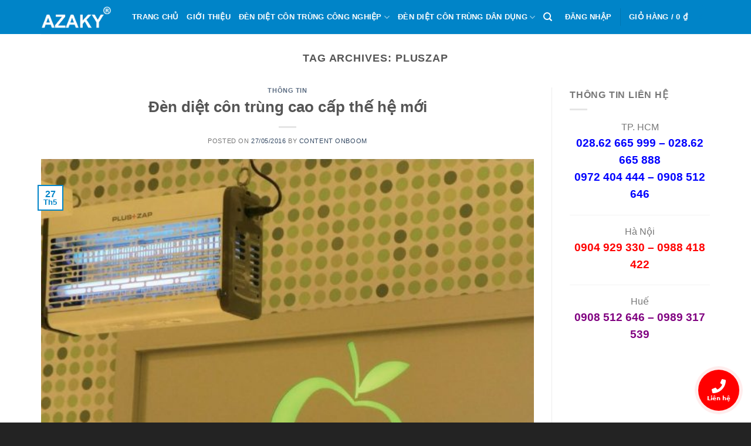

--- FILE ---
content_type: text/html; charset=UTF-8
request_url: https://thegioidendietcontrung.com/tag/pluszap/
body_size: 14731
content:
<!DOCTYPE html>
<html lang="vi" class="loading-site no-js">
<head>
<meta charset="UTF-8" />
<link rel="profile" href="https://gmpg.org/xfn/11" />
<link rel="pingback" href="https://thegioidendietcontrung.com/xmlrpc.php" />
<script>(function(html){html.className = html.className.replace(/\bno-js\b/,'js')})(document.documentElement);</script>
<meta name='robots' content='index, follow, max-image-preview:large, max-snippet:-1, max-video-preview:-1' />
<meta name="viewport" content="width=device-width, initial-scale=1" />
<!-- This site is optimized with the Yoast SEO plugin v24.8 - https://yoast.com/wordpress/plugins/seo/ -->
<title>Pluszap</title>
<link rel="canonical" href="https://thegioidendietcontrung.com/tag/pluszap/" />
<meta property="og:locale" content="vi_VN" />
<meta property="og:type" content="article" />
<meta property="og:title" content="Pluszap" />
<meta property="og:url" content="https://thegioidendietcontrung.com/tag/pluszap/" />
<meta property="og:site_name" content="Thế Giới Đèn Diệt Côn Trùng" />
<meta name="twitter:card" content="summary_large_image" />
<script type="application/ld+json" class="yoast-schema-graph">{"@context":"https://schema.org","@graph":[{"@type":"CollectionPage","@id":"https://thegioidendietcontrung.com/tag/pluszap/","url":"https://thegioidendietcontrung.com/tag/pluszap/","name":"Pluszap","isPartOf":{"@id":"https://thegioidendietcontrung.com/#website"},"primaryImageOfPage":{"@id":"https://thegioidendietcontrung.com/tag/pluszap/#primaryimage"},"image":{"@id":"https://thegioidendietcontrung.com/tag/pluszap/#primaryimage"},"thumbnailUrl":"https://thegioidendietcontrung.com/wp-content/uploads/2016/05/Bóng-đèn-chỗng-vỡ.jpg","breadcrumb":{"@id":"https://thegioidendietcontrung.com/tag/pluszap/#breadcrumb"},"inLanguage":"vi"},{"@type":"ImageObject","inLanguage":"vi","@id":"https://thegioidendietcontrung.com/tag/pluszap/#primaryimage","url":"https://thegioidendietcontrung.com/wp-content/uploads/2016/05/Bóng-đèn-chỗng-vỡ.jpg","contentUrl":"https://thegioidendietcontrung.com/wp-content/uploads/2016/05/Bóng-đèn-chỗng-vỡ.jpg","width":999,"height":751,"caption":"Công ty Lương Tiến bán đèn diệt côn trùng giá rẻ tại Hà Nội"},{"@type":"BreadcrumbList","@id":"https://thegioidendietcontrung.com/tag/pluszap/#breadcrumb","itemListElement":[{"@type":"ListItem","position":1,"name":"Home","item":"https://thegioidendietcontrung.com/"},{"@type":"ListItem","position":2,"name":"Pluszap"}]},{"@type":"WebSite","@id":"https://thegioidendietcontrung.com/#website","url":"https://thegioidendietcontrung.com/","name":"Thế Giới Đèn Diệt Côn Trùng","description":"Mua bán đèn diệt muỗi giá rẻ","potentialAction":[{"@type":"SearchAction","target":{"@type":"EntryPoint","urlTemplate":"https://thegioidendietcontrung.com/?s={search_term_string}"},"query-input":{"@type":"PropertyValueSpecification","valueRequired":true,"valueName":"search_term_string"}}],"inLanguage":"vi"}]}</script>
<!-- / Yoast SEO plugin. -->
<link rel='dns-prefetch' href='//cdn.jsdelivr.net' />
<link rel='prefetch' href='https://thegioidendietcontrung.com/wp-content/themes/flatsome/assets/js/flatsome.js?ver=43f05e0ca79aa585a6aa' />
<link rel='prefetch' href='https://thegioidendietcontrung.com/wp-content/themes/flatsome/assets/js/chunk.slider.js?ver=3.17.7' />
<link rel='prefetch' href='https://thegioidendietcontrung.com/wp-content/themes/flatsome/assets/js/chunk.popups.js?ver=3.17.7' />
<link rel='prefetch' href='https://thegioidendietcontrung.com/wp-content/themes/flatsome/assets/js/chunk.tooltips.js?ver=3.17.7' />
<link rel='prefetch' href='https://thegioidendietcontrung.com/wp-content/themes/flatsome/assets/js/woocommerce.js?ver=1a392523165907adee6a' />
<link rel="alternate" type="application/rss+xml" title="Dòng thông tin Thế Giới Đèn Diệt Côn Trùng &raquo;" href="https://thegioidendietcontrung.com/feed/" />
<link rel="alternate" type="application/rss+xml" title="Thế Giới Đèn Diệt Côn Trùng &raquo; Dòng bình luận" href="https://thegioidendietcontrung.com/comments/feed/" />
<link rel="alternate" type="application/rss+xml" title="Dòng thông tin cho Thẻ Thế Giới Đèn Diệt Côn Trùng &raquo; Pluszap" href="https://thegioidendietcontrung.com/tag/pluszap/feed/" />
<style id='wp-img-auto-sizes-contain-inline-css' type='text/css'>
img:is([sizes=auto i],[sizes^="auto," i]){contain-intrinsic-size:3000px 1500px}
/*# sourceURL=wp-img-auto-sizes-contain-inline-css */
</style>
<style id='wp-block-library-inline-css' type='text/css'>
:root{--wp-block-synced-color:#7a00df;--wp-block-synced-color--rgb:122,0,223;--wp-bound-block-color:var(--wp-block-synced-color);--wp-editor-canvas-background:#ddd;--wp-admin-theme-color:#007cba;--wp-admin-theme-color--rgb:0,124,186;--wp-admin-theme-color-darker-10:#006ba1;--wp-admin-theme-color-darker-10--rgb:0,107,160.5;--wp-admin-theme-color-darker-20:#005a87;--wp-admin-theme-color-darker-20--rgb:0,90,135;--wp-admin-border-width-focus:2px}@media (min-resolution:192dpi){:root{--wp-admin-border-width-focus:1.5px}}.wp-element-button{cursor:pointer}:root .has-very-light-gray-background-color{background-color:#eee}:root .has-very-dark-gray-background-color{background-color:#313131}:root .has-very-light-gray-color{color:#eee}:root .has-very-dark-gray-color{color:#313131}:root .has-vivid-green-cyan-to-vivid-cyan-blue-gradient-background{background:linear-gradient(135deg,#00d084,#0693e3)}:root .has-purple-crush-gradient-background{background:linear-gradient(135deg,#34e2e4,#4721fb 50%,#ab1dfe)}:root .has-hazy-dawn-gradient-background{background:linear-gradient(135deg,#faaca8,#dad0ec)}:root .has-subdued-olive-gradient-background{background:linear-gradient(135deg,#fafae1,#67a671)}:root .has-atomic-cream-gradient-background{background:linear-gradient(135deg,#fdd79a,#004a59)}:root .has-nightshade-gradient-background{background:linear-gradient(135deg,#330968,#31cdcf)}:root .has-midnight-gradient-background{background:linear-gradient(135deg,#020381,#2874fc)}:root{--wp--preset--font-size--normal:16px;--wp--preset--font-size--huge:42px}.has-regular-font-size{font-size:1em}.has-larger-font-size{font-size:2.625em}.has-normal-font-size{font-size:var(--wp--preset--font-size--normal)}.has-huge-font-size{font-size:var(--wp--preset--font-size--huge)}.has-text-align-center{text-align:center}.has-text-align-left{text-align:left}.has-text-align-right{text-align:right}.has-fit-text{white-space:nowrap!important}#end-resizable-editor-section{display:none}.aligncenter{clear:both}.items-justified-left{justify-content:flex-start}.items-justified-center{justify-content:center}.items-justified-right{justify-content:flex-end}.items-justified-space-between{justify-content:space-between}.screen-reader-text{border:0;clip-path:inset(50%);height:1px;margin:-1px;overflow:hidden;padding:0;position:absolute;width:1px;word-wrap:normal!important}.screen-reader-text:focus{background-color:#ddd;clip-path:none;color:#444;display:block;font-size:1em;height:auto;left:5px;line-height:normal;padding:15px 23px 14px;text-decoration:none;top:5px;width:auto;z-index:100000}html :where(.has-border-color){border-style:solid}html :where([style*=border-top-color]){border-top-style:solid}html :where([style*=border-right-color]){border-right-style:solid}html :where([style*=border-bottom-color]){border-bottom-style:solid}html :where([style*=border-left-color]){border-left-style:solid}html :where([style*=border-width]){border-style:solid}html :where([style*=border-top-width]){border-top-style:solid}html :where([style*=border-right-width]){border-right-style:solid}html :where([style*=border-bottom-width]){border-bottom-style:solid}html :where([style*=border-left-width]){border-left-style:solid}html :where(img[class*=wp-image-]){height:auto;max-width:100%}:where(figure){margin:0 0 1em}html :where(.is-position-sticky){--wp-admin--admin-bar--position-offset:var(--wp-admin--admin-bar--height,0px)}@media screen and (max-width:600px){html :where(.is-position-sticky){--wp-admin--admin-bar--position-offset:0px}}
/*# sourceURL=wp-block-library-inline-css */
</style><!-- <link rel='stylesheet' id='wc-blocks-style-css' href='https://thegioidendietcontrung.com/wp-content/plugins/woocommerce/assets/client/blocks/wc-blocks.css?ver=wc-9.8.6' type='text/css' media='all' /> -->
<link rel="stylesheet" type="text/css" href="//thegioidendietcontrung.com/wp-content/cache/wpfc-minified/mlv54oyo/4b0vs.css" media="all"/>
<style id='global-styles-inline-css' type='text/css'>
:root{--wp--preset--aspect-ratio--square: 1;--wp--preset--aspect-ratio--4-3: 4/3;--wp--preset--aspect-ratio--3-4: 3/4;--wp--preset--aspect-ratio--3-2: 3/2;--wp--preset--aspect-ratio--2-3: 2/3;--wp--preset--aspect-ratio--16-9: 16/9;--wp--preset--aspect-ratio--9-16: 9/16;--wp--preset--color--black: #000000;--wp--preset--color--cyan-bluish-gray: #abb8c3;--wp--preset--color--white: #ffffff;--wp--preset--color--pale-pink: #f78da7;--wp--preset--color--vivid-red: #cf2e2e;--wp--preset--color--luminous-vivid-orange: #ff6900;--wp--preset--color--luminous-vivid-amber: #fcb900;--wp--preset--color--light-green-cyan: #7bdcb5;--wp--preset--color--vivid-green-cyan: #00d084;--wp--preset--color--pale-cyan-blue: #8ed1fc;--wp--preset--color--vivid-cyan-blue: #0693e3;--wp--preset--color--vivid-purple: #9b51e0;--wp--preset--gradient--vivid-cyan-blue-to-vivid-purple: linear-gradient(135deg,rgb(6,147,227) 0%,rgb(155,81,224) 100%);--wp--preset--gradient--light-green-cyan-to-vivid-green-cyan: linear-gradient(135deg,rgb(122,220,180) 0%,rgb(0,208,130) 100%);--wp--preset--gradient--luminous-vivid-amber-to-luminous-vivid-orange: linear-gradient(135deg,rgb(252,185,0) 0%,rgb(255,105,0) 100%);--wp--preset--gradient--luminous-vivid-orange-to-vivid-red: linear-gradient(135deg,rgb(255,105,0) 0%,rgb(207,46,46) 100%);--wp--preset--gradient--very-light-gray-to-cyan-bluish-gray: linear-gradient(135deg,rgb(238,238,238) 0%,rgb(169,184,195) 100%);--wp--preset--gradient--cool-to-warm-spectrum: linear-gradient(135deg,rgb(74,234,220) 0%,rgb(151,120,209) 20%,rgb(207,42,186) 40%,rgb(238,44,130) 60%,rgb(251,105,98) 80%,rgb(254,248,76) 100%);--wp--preset--gradient--blush-light-purple: linear-gradient(135deg,rgb(255,206,236) 0%,rgb(152,150,240) 100%);--wp--preset--gradient--blush-bordeaux: linear-gradient(135deg,rgb(254,205,165) 0%,rgb(254,45,45) 50%,rgb(107,0,62) 100%);--wp--preset--gradient--luminous-dusk: linear-gradient(135deg,rgb(255,203,112) 0%,rgb(199,81,192) 50%,rgb(65,88,208) 100%);--wp--preset--gradient--pale-ocean: linear-gradient(135deg,rgb(255,245,203) 0%,rgb(182,227,212) 50%,rgb(51,167,181) 100%);--wp--preset--gradient--electric-grass: linear-gradient(135deg,rgb(202,248,128) 0%,rgb(113,206,126) 100%);--wp--preset--gradient--midnight: linear-gradient(135deg,rgb(2,3,129) 0%,rgb(40,116,252) 100%);--wp--preset--font-size--small: 13px;--wp--preset--font-size--medium: 20px;--wp--preset--font-size--large: 36px;--wp--preset--font-size--x-large: 42px;--wp--preset--spacing--20: 0.44rem;--wp--preset--spacing--30: 0.67rem;--wp--preset--spacing--40: 1rem;--wp--preset--spacing--50: 1.5rem;--wp--preset--spacing--60: 2.25rem;--wp--preset--spacing--70: 3.38rem;--wp--preset--spacing--80: 5.06rem;--wp--preset--shadow--natural: 6px 6px 9px rgba(0, 0, 0, 0.2);--wp--preset--shadow--deep: 12px 12px 50px rgba(0, 0, 0, 0.4);--wp--preset--shadow--sharp: 6px 6px 0px rgba(0, 0, 0, 0.2);--wp--preset--shadow--outlined: 6px 6px 0px -3px rgb(255, 255, 255), 6px 6px rgb(0, 0, 0);--wp--preset--shadow--crisp: 6px 6px 0px rgb(0, 0, 0);}:where(.is-layout-flex){gap: 0.5em;}:where(.is-layout-grid){gap: 0.5em;}body .is-layout-flex{display: flex;}.is-layout-flex{flex-wrap: wrap;align-items: center;}.is-layout-flex > :is(*, div){margin: 0;}body .is-layout-grid{display: grid;}.is-layout-grid > :is(*, div){margin: 0;}:where(.wp-block-columns.is-layout-flex){gap: 2em;}:where(.wp-block-columns.is-layout-grid){gap: 2em;}:where(.wp-block-post-template.is-layout-flex){gap: 1.25em;}:where(.wp-block-post-template.is-layout-grid){gap: 1.25em;}.has-black-color{color: var(--wp--preset--color--black) !important;}.has-cyan-bluish-gray-color{color: var(--wp--preset--color--cyan-bluish-gray) !important;}.has-white-color{color: var(--wp--preset--color--white) !important;}.has-pale-pink-color{color: var(--wp--preset--color--pale-pink) !important;}.has-vivid-red-color{color: var(--wp--preset--color--vivid-red) !important;}.has-luminous-vivid-orange-color{color: var(--wp--preset--color--luminous-vivid-orange) !important;}.has-luminous-vivid-amber-color{color: var(--wp--preset--color--luminous-vivid-amber) !important;}.has-light-green-cyan-color{color: var(--wp--preset--color--light-green-cyan) !important;}.has-vivid-green-cyan-color{color: var(--wp--preset--color--vivid-green-cyan) !important;}.has-pale-cyan-blue-color{color: var(--wp--preset--color--pale-cyan-blue) !important;}.has-vivid-cyan-blue-color{color: var(--wp--preset--color--vivid-cyan-blue) !important;}.has-vivid-purple-color{color: var(--wp--preset--color--vivid-purple) !important;}.has-black-background-color{background-color: var(--wp--preset--color--black) !important;}.has-cyan-bluish-gray-background-color{background-color: var(--wp--preset--color--cyan-bluish-gray) !important;}.has-white-background-color{background-color: var(--wp--preset--color--white) !important;}.has-pale-pink-background-color{background-color: var(--wp--preset--color--pale-pink) !important;}.has-vivid-red-background-color{background-color: var(--wp--preset--color--vivid-red) !important;}.has-luminous-vivid-orange-background-color{background-color: var(--wp--preset--color--luminous-vivid-orange) !important;}.has-luminous-vivid-amber-background-color{background-color: var(--wp--preset--color--luminous-vivid-amber) !important;}.has-light-green-cyan-background-color{background-color: var(--wp--preset--color--light-green-cyan) !important;}.has-vivid-green-cyan-background-color{background-color: var(--wp--preset--color--vivid-green-cyan) !important;}.has-pale-cyan-blue-background-color{background-color: var(--wp--preset--color--pale-cyan-blue) !important;}.has-vivid-cyan-blue-background-color{background-color: var(--wp--preset--color--vivid-cyan-blue) !important;}.has-vivid-purple-background-color{background-color: var(--wp--preset--color--vivid-purple) !important;}.has-black-border-color{border-color: var(--wp--preset--color--black) !important;}.has-cyan-bluish-gray-border-color{border-color: var(--wp--preset--color--cyan-bluish-gray) !important;}.has-white-border-color{border-color: var(--wp--preset--color--white) !important;}.has-pale-pink-border-color{border-color: var(--wp--preset--color--pale-pink) !important;}.has-vivid-red-border-color{border-color: var(--wp--preset--color--vivid-red) !important;}.has-luminous-vivid-orange-border-color{border-color: var(--wp--preset--color--luminous-vivid-orange) !important;}.has-luminous-vivid-amber-border-color{border-color: var(--wp--preset--color--luminous-vivid-amber) !important;}.has-light-green-cyan-border-color{border-color: var(--wp--preset--color--light-green-cyan) !important;}.has-vivid-green-cyan-border-color{border-color: var(--wp--preset--color--vivid-green-cyan) !important;}.has-pale-cyan-blue-border-color{border-color: var(--wp--preset--color--pale-cyan-blue) !important;}.has-vivid-cyan-blue-border-color{border-color: var(--wp--preset--color--vivid-cyan-blue) !important;}.has-vivid-purple-border-color{border-color: var(--wp--preset--color--vivid-purple) !important;}.has-vivid-cyan-blue-to-vivid-purple-gradient-background{background: var(--wp--preset--gradient--vivid-cyan-blue-to-vivid-purple) !important;}.has-light-green-cyan-to-vivid-green-cyan-gradient-background{background: var(--wp--preset--gradient--light-green-cyan-to-vivid-green-cyan) !important;}.has-luminous-vivid-amber-to-luminous-vivid-orange-gradient-background{background: var(--wp--preset--gradient--luminous-vivid-amber-to-luminous-vivid-orange) !important;}.has-luminous-vivid-orange-to-vivid-red-gradient-background{background: var(--wp--preset--gradient--luminous-vivid-orange-to-vivid-red) !important;}.has-very-light-gray-to-cyan-bluish-gray-gradient-background{background: var(--wp--preset--gradient--very-light-gray-to-cyan-bluish-gray) !important;}.has-cool-to-warm-spectrum-gradient-background{background: var(--wp--preset--gradient--cool-to-warm-spectrum) !important;}.has-blush-light-purple-gradient-background{background: var(--wp--preset--gradient--blush-light-purple) !important;}.has-blush-bordeaux-gradient-background{background: var(--wp--preset--gradient--blush-bordeaux) !important;}.has-luminous-dusk-gradient-background{background: var(--wp--preset--gradient--luminous-dusk) !important;}.has-pale-ocean-gradient-background{background: var(--wp--preset--gradient--pale-ocean) !important;}.has-electric-grass-gradient-background{background: var(--wp--preset--gradient--electric-grass) !important;}.has-midnight-gradient-background{background: var(--wp--preset--gradient--midnight) !important;}.has-small-font-size{font-size: var(--wp--preset--font-size--small) !important;}.has-medium-font-size{font-size: var(--wp--preset--font-size--medium) !important;}.has-large-font-size{font-size: var(--wp--preset--font-size--large) !important;}.has-x-large-font-size{font-size: var(--wp--preset--font-size--x-large) !important;}
/*# sourceURL=global-styles-inline-css */
</style>
<style id='classic-theme-styles-inline-css' type='text/css'>
/*! This file is auto-generated */
.wp-block-button__link{color:#fff;background-color:#32373c;border-radius:9999px;box-shadow:none;text-decoration:none;padding:calc(.667em + 2px) calc(1.333em + 2px);font-size:1.125em}.wp-block-file__button{background:#32373c;color:#fff;text-decoration:none}
/*# sourceURL=/wp-includes/css/classic-themes.min.css */
</style>
<style id='woocommerce-inline-inline-css' type='text/css'>
.woocommerce form .form-row .required { visibility: visible; }
/*# sourceURL=woocommerce-inline-inline-css */
</style>
<!-- <link rel='stylesheet' id='brands-styles-css' href='https://thegioidendietcontrung.com/wp-content/plugins/woocommerce/assets/css/brands.css?ver=9.8.6' type='text/css' media='all' /> -->
<!-- <link rel='stylesheet' id='flatsome-main-css' href='https://thegioidendietcontrung.com/wp-content/themes/flatsome/assets/css/flatsome.css?ver=3.17.7' type='text/css' media='all' /> -->
<link rel="stylesheet" type="text/css" href="//thegioidendietcontrung.com/wp-content/cache/wpfc-minified/gl4xnhl/6e57d.css" media="all"/>
<style id='flatsome-main-inline-css' type='text/css'>
@font-face {
font-family: "fl-icons";
font-display: block;
src: url(https://thegioidendietcontrung.com/wp-content/themes/flatsome/assets/css/icons/fl-icons.eot?v=3.17.7);
src:
url(https://thegioidendietcontrung.com/wp-content/themes/flatsome/assets/css/icons/fl-icons.eot#iefix?v=3.17.7) format("embedded-opentype"),
url(https://thegioidendietcontrung.com/wp-content/themes/flatsome/assets/css/icons/fl-icons.woff2?v=3.17.7) format("woff2"),
url(https://thegioidendietcontrung.com/wp-content/themes/flatsome/assets/css/icons/fl-icons.ttf?v=3.17.7) format("truetype"),
url(https://thegioidendietcontrung.com/wp-content/themes/flatsome/assets/css/icons/fl-icons.woff?v=3.17.7) format("woff"),
url(https://thegioidendietcontrung.com/wp-content/themes/flatsome/assets/css/icons/fl-icons.svg?v=3.17.7#fl-icons) format("svg");
}
/*# sourceURL=flatsome-main-inline-css */
</style>
<!-- <link rel='stylesheet' id='flatsome-shop-css' href='https://thegioidendietcontrung.com/wp-content/themes/flatsome/assets/css/flatsome-shop.css?ver=3.17.7' type='text/css' media='all' /> -->
<!-- <link rel='stylesheet' id='flatsome-style-css' href='https://thegioidendietcontrung.com/wp-content/themes/thegioidendietcontrung/style.css?ver=3.0' type='text/css' media='all' /> -->
<!-- <link rel='stylesheet' id='jquery.contactus.css-css' href='https://thegioidendietcontrung.com/wp-content/plugins/ar-contactus/res/css/jquery.contactus.min.css?ver=1.9.7' type='text/css' media='all' /> -->
<!-- <link rel='stylesheet' id='contactus.generated.desktop.css-css' href='https://thegioidendietcontrung.com/wp-content/plugins/ar-contactus/res/css/generated-desktop.css?ver=1745204099' type='text/css' media='all' /> -->
<link rel="stylesheet" type="text/css" href="//thegioidendietcontrung.com/wp-content/cache/wpfc-minified/d4ihm9c/4b0vs.css" media="all"/>
<link rel='stylesheet' id='contactus.fa.css-css' href='https://use.fontawesome.com/releases/v5.8.1/css/all.css?ver=1.9.7' type='text/css' media='all' />
<script src='//thegioidendietcontrung.com/wp-content/cache/wpfc-minified/mnsqn2bk/4b0vs.js' type="text/javascript"></script>
<!-- <script type="text/javascript" src="https://thegioidendietcontrung.com/wp-includes/js/jquery/jquery.min.js?ver=3.7.1" id="jquery-core-js"></script> -->
<!-- <script type="text/javascript" src="https://thegioidendietcontrung.com/wp-includes/js/jquery/jquery-migrate.min.js?ver=3.4.1" id="jquery-migrate-js"></script> -->
<!-- <script type="text/javascript" src="https://thegioidendietcontrung.com/wp-content/plugins/woocommerce/assets/js/jquery-blockui/jquery.blockUI.min.js?ver=2.7.0-wc.9.8.6" id="jquery-blockui-js" data-wp-strategy="defer"></script> -->
<script type="text/javascript" id="wc-add-to-cart-js-extra">
/* <![CDATA[ */
var wc_add_to_cart_params = {"ajax_url":"/wp-admin/admin-ajax.php","wc_ajax_url":"/?wc-ajax=%%endpoint%%","i18n_view_cart":"Xem gi\u1ecf h\u00e0ng","cart_url":"https://thegioidendietcontrung.com/gio-hang/","is_cart":"","cart_redirect_after_add":"no"};
//# sourceURL=wc-add-to-cart-js-extra
/* ]]> */
</script>
<script src='//thegioidendietcontrung.com/wp-content/cache/wpfc-minified/fdx84f72/4b0vs.js' type="text/javascript"></script>
<!-- <script type="text/javascript" src="https://thegioidendietcontrung.com/wp-content/plugins/woocommerce/assets/js/frontend/add-to-cart.min.js?ver=9.8.6" id="wc-add-to-cart-js" defer="defer" data-wp-strategy="defer"></script> -->
<!-- <script type="text/javascript" src="https://thegioidendietcontrung.com/wp-content/plugins/woocommerce/assets/js/js-cookie/js.cookie.min.js?ver=2.1.4-wc.9.8.6" id="js-cookie-js" data-wp-strategy="defer"></script> -->
<!-- <script type="text/javascript" src="https://thegioidendietcontrung.com/wp-content/plugins/ar-contactus/res/js/scripts.js?ver=1.9.7" id="jquery.contactus.scripts-js"></script> -->
<link rel="https://api.w.org/" href="https://thegioidendietcontrung.com/wp-json/" /><link rel="alternate" title="JSON" type="application/json" href="https://thegioidendietcontrung.com/wp-json/wp/v2/tags/299" /><link rel="EditURI" type="application/rsd+xml" title="RSD" href="https://thegioidendietcontrung.com/xmlrpc.php?rsd" />
<meta name="generator" content="WordPress 6.9" />
<meta name="generator" content="WooCommerce 9.8.6" />
<style>.bg{opacity: 0; transition: opacity 1s; -webkit-transition: opacity 1s;} .bg-loaded{opacity: 1;}</style><meta name="google-site-verification" content="wfKdB5EUsLlc9QJ8KGTL2Q7xphQn0vYEzmMRKk-m1LQ" />	<noscript><style>.woocommerce-product-gallery{ opacity: 1 !important; }</style></noscript>
<link rel="icon" href="https://thegioidendietcontrung.com/wp-content/uploads/2022/01/cropped-LTC-logo-50px-32x32.png" sizes="32x32" />
<link rel="icon" href="https://thegioidendietcontrung.com/wp-content/uploads/2022/01/cropped-LTC-logo-50px-192x192.png" sizes="192x192" />
<link rel="apple-touch-icon" href="https://thegioidendietcontrung.com/wp-content/uploads/2022/01/cropped-LTC-logo-50px-180x180.png" />
<meta name="msapplication-TileImage" content="https://thegioidendietcontrung.com/wp-content/uploads/2022/01/cropped-LTC-logo-50px-270x270.png" />
<style id="custom-css" type="text/css">:root {--primary-color: #0084c8;}.container-width, .full-width .ubermenu-nav, .container, .row{max-width: 1170px}.row.row-collapse{max-width: 1140px}.row.row-small{max-width: 1162.5px}.row.row-large{max-width: 1200px}.header-main{height: 58px}#logo img{max-height: 58px}#logo{width:125px;}.header-top{min-height: 30px}.transparent .header-main{height: 90px}.transparent #logo img{max-height: 90px}.has-transparent + .page-title:first-of-type,.has-transparent + #main > .page-title,.has-transparent + #main > div > .page-title,.has-transparent + #main .page-header-wrapper:first-of-type .page-title{padding-top: 90px;}.header.show-on-scroll,.stuck .header-main{height:70px!important}.stuck #logo img{max-height: 70px!important}.header-bg-color {background-color: #0084c8}.header-bottom {background-color: #f1f1f1}@media (max-width: 549px) {.header-main{height: 70px}#logo img{max-height: 70px}}/* Color */.accordion-title.active, .has-icon-bg .icon .icon-inner,.logo a, .primary.is-underline, .primary.is-link, .badge-outline .badge-inner, .nav-outline > li.active> a,.nav-outline >li.active > a, .cart-icon strong,[data-color='primary'], .is-outline.primary{color: #0084c8;}/* Color !important */[data-text-color="primary"]{color: #0084c8!important;}/* Background Color */[data-text-bg="primary"]{background-color: #0084c8;}/* Background */.scroll-to-bullets a,.featured-title, .label-new.menu-item > a:after, .nav-pagination > li > .current,.nav-pagination > li > span:hover,.nav-pagination > li > a:hover,.has-hover:hover .badge-outline .badge-inner,button[type="submit"], .button.wc-forward:not(.checkout):not(.checkout-button), .button.submit-button, .button.primary:not(.is-outline),.featured-table .title,.is-outline:hover, .has-icon:hover .icon-label,.nav-dropdown-bold .nav-column li > a:hover, .nav-dropdown.nav-dropdown-bold > li > a:hover, .nav-dropdown-bold.dark .nav-column li > a:hover, .nav-dropdown.nav-dropdown-bold.dark > li > a:hover, .header-vertical-menu__opener ,.is-outline:hover, .tagcloud a:hover,.grid-tools a, input[type='submit']:not(.is-form), .box-badge:hover .box-text, input.button.alt,.nav-box > li > a:hover,.nav-box > li.active > a,.nav-pills > li.active > a ,.current-dropdown .cart-icon strong, .cart-icon:hover strong, .nav-line-bottom > li > a:before, .nav-line-grow > li > a:before, .nav-line > li > a:before,.banner, .header-top, .slider-nav-circle .flickity-prev-next-button:hover svg, .slider-nav-circle .flickity-prev-next-button:hover .arrow, .primary.is-outline:hover, .button.primary:not(.is-outline), input[type='submit'].primary, input[type='submit'].primary, input[type='reset'].button, input[type='button'].primary, .badge-inner{background-color: #0084c8;}/* Border */.nav-vertical.nav-tabs > li.active > a,.scroll-to-bullets a.active,.nav-pagination > li > .current,.nav-pagination > li > span:hover,.nav-pagination > li > a:hover,.has-hover:hover .badge-outline .badge-inner,.accordion-title.active,.featured-table,.is-outline:hover, .tagcloud a:hover,blockquote, .has-border, .cart-icon strong:after,.cart-icon strong,.blockUI:before, .processing:before,.loading-spin, .slider-nav-circle .flickity-prev-next-button:hover svg, .slider-nav-circle .flickity-prev-next-button:hover .arrow, .primary.is-outline:hover{border-color: #0084c8}.nav-tabs > li.active > a{border-top-color: #0084c8}.widget_shopping_cart_content .blockUI.blockOverlay:before { border-left-color: #0084c8 }.woocommerce-checkout-review-order .blockUI.blockOverlay:before { border-left-color: #0084c8 }/* Fill */.slider .flickity-prev-next-button:hover svg,.slider .flickity-prev-next-button:hover .arrow{fill: #0084c8;}/* Focus */.primary:focus-visible, .submit-button:focus-visible, button[type="submit"]:focus-visible { outline-color: #0084c8!important; }/* Background Color */[data-icon-label]:after, .secondary.is-underline:hover,.secondary.is-outline:hover,.icon-label,.button.secondary:not(.is-outline),.button.alt:not(.is-outline), .badge-inner.on-sale, .button.checkout, .single_add_to_cart_button, .current .breadcrumb-step{ background-color:#ff0000; }[data-text-bg="secondary"]{background-color: #ff0000;}/* Color */.secondary.is-underline,.secondary.is-link, .secondary.is-outline,.stars a.active, .star-rating:before, .woocommerce-page .star-rating:before,.star-rating span:before, .color-secondary{color: #ff0000}/* Color !important */[data-text-color="secondary"]{color: #ff0000!important;}/* Border */.secondary.is-outline:hover{border-color:#ff0000}/* Focus */.secondary:focus-visible, .alt:focus-visible { outline-color: #ff0000!important; }body{font-size: 100%;}body{font-family: -apple-system, BlinkMacSystemFont, "Segoe UI", Roboto, Oxygen-Sans, Ubuntu, Cantarell, "Helvetica Neue", sans-serif;}body {font-weight: 400;font-style: normal;}.nav > li > a {font-family: -apple-system, BlinkMacSystemFont, "Segoe UI", Roboto, Oxygen-Sans, Ubuntu, Cantarell, "Helvetica Neue", sans-serif;}.mobile-sidebar-levels-2 .nav > li > ul > li > a {font-family: -apple-system, BlinkMacSystemFont, "Segoe UI", Roboto, Oxygen-Sans, Ubuntu, Cantarell, "Helvetica Neue", sans-serif;}.nav > li > a,.mobile-sidebar-levels-2 .nav > li > ul > li > a {font-weight: 700;font-style: normal;}h1,h2,h3,h4,h5,h6,.heading-font, .off-canvas-center .nav-sidebar.nav-vertical > li > a{font-family: -apple-system, BlinkMacSystemFont, "Segoe UI", Roboto, Oxygen-Sans, Ubuntu, Cantarell, "Helvetica Neue", sans-serif;}h1,h2,h3,h4,h5,h6,.heading-font,.banner h1,.banner h2 {font-weight: 700;font-style: normal;}.alt-font{font-family: -apple-system, BlinkMacSystemFont, "Segoe UI", Roboto, Oxygen-Sans, Ubuntu, Cantarell, "Helvetica Neue", sans-serif;}.alt-font {font-weight: 400!important;font-style: normal!important;}.header:not(.transparent) .header-nav-main.nav > li > a {color: #ffffff;}.header:not(.transparent) .header-nav-main.nav > li > a:hover,.header:not(.transparent) .header-nav-main.nav > li.active > a,.header:not(.transparent) .header-nav-main.nav > li.current > a,.header:not(.transparent) .header-nav-main.nav > li > a.active,.header:not(.transparent) .header-nav-main.nav > li > a.current{color: #81d742;}.header-nav-main.nav-line-bottom > li > a:before,.header-nav-main.nav-line-grow > li > a:before,.header-nav-main.nav-line > li > a:before,.header-nav-main.nav-box > li > a:hover,.header-nav-main.nav-box > li.active > a,.header-nav-main.nav-pills > li > a:hover,.header-nav-main.nav-pills > li.active > a{color:#FFF!important;background-color: #81d742;}@media screen and (min-width: 550px){.products .box-vertical .box-image{min-width: 247px!important;width: 247px!important;}}.footer-2{background-color: #0084c8}.absolute-footer, html{background-color: #232323}.nav-vertical-fly-out > li + li {border-top-width: 1px; border-top-style: solid;}.label-new.menu-item > a:after{content:"New";}.label-hot.menu-item > a:after{content:"Hot";}.label-sale.menu-item > a:after{content:"Sale";}.label-popular.menu-item > a:after{content:"Popular";}</style><style id="kirki-inline-styles"></style></head>
<body data-rsssl=1 class="archive tag tag-pluszap tag-299 wp-theme-flatsome wp-child-theme-thegioidendietcontrung theme-flatsome woocommerce-no-js lightbox nav-dropdown-has-arrow nav-dropdown-has-shadow nav-dropdown-has-border">
<a class="skip-link screen-reader-text" href="#main">Skip to content</a>
<div id="wrapper">
<header id="header" class="header has-sticky sticky-jump">
<div class="header-wrapper">
<div id="masthead" class="header-main ">
<div class="header-inner flex-row container logo-left medium-logo-center" role="navigation">
<!-- Logo -->
<div id="logo" class="flex-col logo">
<!-- Header logo -->
<a href="https://thegioidendietcontrung.com/" title="Thế Giới Đèn Diệt Côn Trùng - Mua bán đèn diệt muỗi giá rẻ" rel="home">
<img width="300" height="95" src="https://thegioidendietcontrung.com/wp-content/uploads/2021/12/logo-ddct.png" class="header_logo header-logo" alt="Thế Giới Đèn Diệt Côn Trùng"/><img  width="300" height="95" src="https://thegioidendietcontrung.com/wp-content/uploads/2021/12/logo-ddct.png" class="header-logo-dark" alt="Thế Giới Đèn Diệt Côn Trùng"/></a>
</div>
<!-- Mobile Left Elements -->
<div class="flex-col show-for-medium flex-left">
<ul class="mobile-nav nav nav-left ">
<li class="nav-icon has-icon">
<div class="header-button">		<a href="#" data-open="#main-menu" data-pos="left" data-bg="main-menu-overlay" data-color="" class="icon button round is-outline is-small" aria-label="Menu" aria-controls="main-menu" aria-expanded="false">
<i class="icon-menu" ></i>
</a>
</div> </li>
</ul>
</div>
<!-- Left Elements -->
<div class="flex-col hide-for-medium flex-left
flex-grow">
<ul class="header-nav header-nav-main nav nav-left  nav-uppercase" >
<li id="menu-item-16" class="menu-item menu-item-type-custom menu-item-object-custom menu-item-home menu-item-16 menu-item-design-default"><a href="https://thegioidendietcontrung.com/" class="nav-top-link">Trang chủ</a></li>
<li id="menu-item-17" class="menu-item menu-item-type-post_type menu-item-object-page menu-item-17 menu-item-design-default"><a href="https://thegioidendietcontrung.com/gioi-thieu/" class="nav-top-link">Giới thiệu</a></li>
<li id="menu-item-22291" class="menu-item menu-item-type-taxonomy menu-item-object-product_cat menu-item-has-children menu-item-22291 menu-item-design-default has-dropdown"><a href="https://thegioidendietcontrung.com/danh-muc/den-diet-con-trung-cong-nghiep/" class="nav-top-link" aria-expanded="false" aria-haspopup="menu">Đèn diệt côn trùng công nghiệp<i class="icon-angle-down" ></i></a>
<ul class="sub-menu nav-dropdown nav-dropdown-default">
<li id="menu-item-22285" class="menu-item menu-item-type-taxonomy menu-item-object-product_cat menu-item-22285"><a href="https://thegioidendietcontrung.com/danh-muc/den-diet-con-trung-cong-nghiep/den-cong-nghiep-azaky/">Đèn công nghiệp AZAKY</a></li>
<li id="menu-item-22286" class="menu-item menu-item-type-taxonomy menu-item-object-product_cat menu-item-22286"><a href="https://thegioidendietcontrung.com/danh-muc/den-diet-con-trung-cong-nghiep/den-cong-nghiep-dai-sinh/">Đèn công nghiệp Đại Sinh</a></li>
<li id="menu-item-22287" class="menu-item menu-item-type-taxonomy menu-item-object-product_cat menu-item-22287"><a href="https://thegioidendietcontrung.com/danh-muc/den-diet-con-trung-cong-nghiep/den-cong-nghiep-queen/">Đèn công nghiệp QUEEN</a></li>
</ul>
</li>
<li id="menu-item-22292" class="menu-item menu-item-type-taxonomy menu-item-object-product_cat menu-item-has-children menu-item-22292 menu-item-design-default has-dropdown"><a href="https://thegioidendietcontrung.com/danh-muc/den-diet-con-trung-dan-dung/" class="nav-top-link" aria-expanded="false" aria-haspopup="menu">Đèn diệt côn trùng dân dụng<i class="icon-angle-down" ></i></a>
<ul class="sub-menu nav-dropdown nav-dropdown-default">
<li id="menu-item-22288" class="menu-item menu-item-type-taxonomy menu-item-object-product_cat menu-item-22288"><a href="https://thegioidendietcontrung.com/danh-muc/den-diet-con-trung-dan-dung/den-dan-dung-azaky/">Đèn dân dụng AZAKY</a></li>
<li id="menu-item-22289" class="menu-item menu-item-type-taxonomy menu-item-object-product_cat menu-item-22289"><a href="https://thegioidendietcontrung.com/danh-muc/den-diet-con-trung-dan-dung/den-dan-dung-dai-sinh/">Đèn dân dụng Đại Sinh</a></li>
<li id="menu-item-22290" class="menu-item menu-item-type-taxonomy menu-item-object-product_cat menu-item-22290"><a href="https://thegioidendietcontrung.com/danh-muc/den-diet-con-trung-dan-dung/den-dan-dung-queen/">Đèn dân dụng QUEEN</a></li>
</ul>
</li>
<li class="header-search header-search-dropdown has-icon has-dropdown menu-item-has-children">
<a href="#" aria-label="Tìm kiếm" class="is-small"><i class="icon-search" ></i></a>
<ul class="nav-dropdown nav-dropdown-default">
<li class="header-search-form search-form html relative has-icon">
<div class="header-search-form-wrapper">
<div class="searchform-wrapper ux-search-box relative is-normal"><form role="search" method="get" class="searchform" action="https://thegioidendietcontrung.com/">
<div class="flex-row relative">
<div class="flex-col flex-grow">
<label class="screen-reader-text" for="woocommerce-product-search-field-0">Tìm kiếm:</label>
<input type="search" id="woocommerce-product-search-field-0" class="search-field mb-0" placeholder="Tìm kiếm&hellip;" value="" name="s" />
<input type="hidden" name="post_type" value="product" />
</div>
<div class="flex-col">
<button type="submit" value="Tìm kiếm" class="ux-search-submit submit-button secondary button  icon mb-0" aria-label="Submit">
<i class="icon-search" ></i>			</button>
</div>
</div>
<div class="live-search-results text-left z-top"></div>
</form>
</div>	</div>
</li>
</ul>
</li>
</ul>
</div>
<!-- Right Elements -->
<div class="flex-col hide-for-medium flex-right">
<ul class="header-nav header-nav-main nav nav-right  nav-uppercase">
<li class="account-item has-icon
"
>
<a href="https://thegioidendietcontrung.com/tai-khoan/"
class="nav-top-link nav-top-not-logged-in "
data-open="#login-form-popup"  >
<span>
Đăng nhập      </span>
</a>
</li>
<li class="header-divider"></li><li class="cart-item has-icon has-dropdown">
<a href="https://thegioidendietcontrung.com/gio-hang/" title="Giỏ hàng" class="header-cart-link is-small">
<span class="header-cart-title">
Giỏ hàng   /      <span class="cart-price"><span class="woocommerce-Price-amount amount"><bdi>0&nbsp;<span class="woocommerce-Price-currencySymbol">&#8363;</span></bdi></span></span>
</span>
<span class="cart-icon image-icon">
<strong>0</strong>
</span>
</a>
<ul class="nav-dropdown nav-dropdown-default">
<li class="html widget_shopping_cart">
<div class="widget_shopping_cart_content">
<p class="woocommerce-mini-cart__empty-message">Chưa có sản phẩm trong giỏ hàng.</p>
</div>
</li>
</ul>
</li>
</ul>
</div>
<!-- Mobile Right Elements -->
<div class="flex-col show-for-medium flex-right">
<ul class="mobile-nav nav nav-right ">
<li class="cart-item has-icon">
<a href="https://thegioidendietcontrung.com/gio-hang/" class="header-cart-link off-canvas-toggle nav-top-link is-small" data-open="#cart-popup" data-class="off-canvas-cart" title="Giỏ hàng" data-pos="right">
<span class="cart-icon image-icon">
<strong>0</strong>
</span>
</a>
<!-- Cart Sidebar Popup -->
<div id="cart-popup" class="mfp-hide widget_shopping_cart">
<div class="cart-popup-inner inner-padding">
<div class="cart-popup-title text-center">
<h4 class="uppercase">Giỏ hàng</h4>
<div class="is-divider"></div>
</div>
<div class="widget_shopping_cart_content">
<p class="woocommerce-mini-cart__empty-message">Chưa có sản phẩm trong giỏ hàng.</p>
</div>
<div class="cart-sidebar-content relative"></div>  </div>
</div>
</li>
</ul>
</div>
</div>
<div class="container"><div class="top-divider full-width"></div></div>
</div>
<div class="header-bg-container fill"><div class="header-bg-image fill"></div><div class="header-bg-color fill"></div></div>		</div>
</header>
<main id="main" class="">
<div id="content" class="blog-wrapper blog-archive page-wrapper">
<header class="archive-page-header">
<div class="row">
<div class="large-12 text-center col">
<h1 class="page-title is-large uppercase">
Tag Archives: <span>Pluszap</span>	</h1>
</div>
</div>
</header>
<div class="row row-large row-divided ">
<div class="large-9 col">
<div id="post-list">
<article id="post-4708" class="post-4708 post type-post status-publish format-standard has-post-thumbnail hentry category-thong-tin tag-bong-den-thu-hut-con-trung tag-den-diet-con-trung tag-den-diet-con-trung-cao-cap-the-he-moi tag-pluszap">
<div class="article-inner ">
<header class="entry-header">
<div class="entry-header-text entry-header-text-top text-center">
<h6 class="entry-category is-xsmall"><a href="https://thegioidendietcontrung.com/c/thong-tin/" rel="category tag">Thông tin</a></h6><h2 class="entry-title"><a href="https://thegioidendietcontrung.com/den-diet-con-trung-cao-cap-moi/" rel="bookmark" class="plain">Đèn diệt côn trùng cao cấp thế hệ mới</a></h2><div class="entry-divider is-divider small"></div>
<div class="entry-meta uppercase is-xsmall">
<span class="posted-on">Posted on <a href="https://thegioidendietcontrung.com/den-diet-con-trung-cao-cap-moi/" rel="bookmark"><time class="entry-date published updated" datetime="2016-05-27T09:40:19+00:00">27/05/2016</time></a></span> <span class="byline">by <span class="meta-author vcard"><a class="url fn n" href="https://thegioidendietcontrung.com/author/onboomadmin/">Content OnBoom</a></span></span>	</div>
</div>
<div class="entry-image relative">
<a href="https://thegioidendietcontrung.com/den-diet-con-trung-cao-cap-moi/">
<img width="600" height="451" src="https://thegioidendietcontrung.com/wp-content/uploads/2016/05/Bóng-đèn-chỗng-vỡ-600x451.jpg" class="attachment-large size-large wp-post-image" alt="" decoding="async" fetchpriority="high" srcset="https://thegioidendietcontrung.com/wp-content/uploads/2016/05/Bóng-đèn-chỗng-vỡ-600x451.jpg 600w, https://thegioidendietcontrung.com/wp-content/uploads/2016/05/Bóng-đèn-chỗng-vỡ-247x186.jpg 247w, https://thegioidendietcontrung.com/wp-content/uploads/2016/05/Bóng-đèn-chỗng-vỡ-510x383.jpg 510w, https://thegioidendietcontrung.com/wp-content/uploads/2016/05/Bóng-đèn-chỗng-vỡ-550x413.jpg 550w, https://thegioidendietcontrung.com/wp-content/uploads/2016/05/Bóng-đèn-chỗng-vỡ-768x577.jpg 768w, https://thegioidendietcontrung.com/wp-content/uploads/2016/05/Bóng-đèn-chỗng-vỡ.jpg 999w" sizes="(max-width: 600px) 100vw, 600px" /></a>
<div class="badge absolute top post-date badge-outline">
<div class="badge-inner">
<span class="post-date-day">27</span><br>
<span class="post-date-month is-small">Th5</span>
</div>
</div>
</div>
</header>
<div class="entry-content">
<div class="entry-summary">
<p>Đèn diệt côn trùng cao cấp thế hệ mới được nhập khẩu nguyên chiếc từ Anh Quốc hiện có giá bán cao nhất thị trường. Với giá của các loại đèn Anh Quốc thường giao động từ 3,5 triệu-6 triệu/cái mang lại sự lựa chọn cho các khách hàng yêu thích dòng sản phẩm cao [&#8230;]
<div class="text-center">
<a class="more-link button primary is-outline is-smaller" href="https://thegioidendietcontrung.com/den-diet-con-trung-cao-cap-moi/">Continue reading <span class="meta-nav">&rarr;</span></a>
</div>
</div>
</div>
<footer class="entry-meta clearfix">
<span class="cat-links">
Posted in <a href="https://thegioidendietcontrung.com/c/thong-tin/" rel="category tag">Thông tin</a>		</span>
<span class="sep">&nbsp;|&nbsp;</span>
<span class="tags-links">
Tagged <a href="https://thegioidendietcontrung.com/tag/bong-den-thu-hut-con-trung/" rel="tag">bóng đèn thu hút côn trùng</a>, <a href="https://thegioidendietcontrung.com/tag/den-diet-con-trung/" rel="tag">Đèn diệt côn trùng</a>, <a href="https://thegioidendietcontrung.com/tag/den-diet-con-trung-cao-cap-the-he-moi/" rel="tag">Đèn diệt côn trùng cao cấp thế hệ mới</a>, <a href="https://thegioidendietcontrung.com/tag/pluszap/" rel="tag">Pluszap</a>		</span>
</footer>
</div>
</article>
</div>
</div>
<div class="post-sidebar large-3 col">
<div id="secondary" class="widget-area " role="complementary">
<aside id="black-studio-tinymce-2" class="widget widget_black_studio_tinymce"><span class="widget-title "><span>Thông tin liên hệ</span></span><div class="is-divider small"></div><div class="textwidget"><p style="text-align: center;">TP. HCM<br />
<span style="font-size: 14pt; color: #0000ff;"><strong>028.62 665 999 – 028.62 665 888</strong></span><br />
<span style="font-size: 14pt; color: #0000ff;"> <strong>0972 404 444 – 0908 512 646</strong></span></p>
<hr />
<p style="text-align: center;">Hà Nội<br />
<span style="font-size: 14pt; color: #ff0000;"><strong>0904 929 330 – 0988 418 422</strong></span></p>
<hr />
<p style="text-align: center;">Huế<br />
<span style="font-size: 14pt; color: #800080;"><strong>0908 512 646 – 0989 317 539</strong></span></p>
</div></aside></div>
</div>
</div>
</div>

</main>
<footer id="footer" class="footer-wrapper">
<!-- FOOTER 1 -->
<!-- FOOTER 2 -->
<div class="footer-widgets footer footer-2 dark">
<div class="row dark large-columns-1 mb-0">
<div id="black-studio-tinymce-3" class="col pb-0 widget widget_black_studio_tinymce"><div class="textwidget"><div class="textwidget">
<div class="textwidget">
<h3 style="text-align: center;"><strong>CÔNG TY CÔNG TY TNHH – TV –TM-DV EURO MAX</strong></h3>
<p style="text-align: center;"><strong>TRỤ SỞ CHÍNH : </strong>228/8A NGUYỄN HÔNG ĐÀO PHƯỜNG TÂN BÌNH TPHCM<br />
SỐ TÀI KHOẢN <strong>9730339998</strong> - NGÂN HÀNG ACB - NGÂN HÀNG THƯƠNG MẠI CỔ PHẦN Á CHÂU<br />
HOTLINE: <strong>0973 033 999 -0908 512 646</strong> - Email: LIENHE@EUROMAX.VN</p>
<p style="text-align: center;"><span class="text">Giấy phép ĐKKD số: </span><a class="text-is-phone-number" data-z-element-type="phone-number">0310886370</a><span class="text"> do Sở KHĐT Tp.HCM cấp ngày 30/05/2011</span></p>
</div>
</div>
</div></div>		</div>
</div>
<div class="absolute-footer dark medium-text-center text-center">
<div class="container clearfix">
<div class="footer-primary pull-left">
<div class="menu-san-pham-container"><ul id="menu-san-pham" class="links footer-nav uppercase"><li id="menu-item-22" class="menu-item menu-item-type-taxonomy menu-item-object-category menu-item-22"><a href="https://thegioidendietcontrung.com/c/den-diet-con-trung-cong-nghiep/">Đèn diệt côn trùng công nghiệp</a></li>
<li id="menu-item-23" class="menu-item menu-item-type-taxonomy menu-item-object-category menu-item-23"><a href="https://thegioidendietcontrung.com/c/den-diet-con-trung-dan-dung/">Đèn diệt côn trùng dân dụng</a></li>
<li id="menu-item-22317" class="menu-item menu-item-type-custom menu-item-object-custom menu-item-22317"><a href="https://thegioidendietcontrung.com/danh-muc/den-diet-con-trung-keo-dinh">Đèn diệt côn trùng keo dính</a></li>
<li id="menu-item-22318" class="menu-item menu-item-type-custom menu-item-object-custom menu-item-22318"><a href="https://thegioidendietcontrung.com/den-bat-muoi-den-diet-muoi-thong-minh-gia-re/">Đèn bắt muỗi</a></li>
<li id="menu-item-22293" class="menu-item menu-item-type-taxonomy menu-item-object-category menu-item-22293"><a href="https://thegioidendietcontrung.com/c/huong-dan-su-dung/">Hướng dẫn sử dụng</a></li>
<li id="menu-item-22294" class="menu-item menu-item-type-taxonomy menu-item-object-category menu-item-22294"><a href="https://thegioidendietcontrung.com/c/thong-tin/">Thông tin</a></li>
</ul></div>            <div class="copyright-footer">
Copyright 2026 © <strong>Thế giới đèn diệt côn trùng</strong>      </div>
</div>
</div>
</div>
<a href="#top" class="back-to-top button icon invert plain fixed bottom z-1 is-outline hide-for-medium circle" id="top-link" aria-label="Go to top"><i class="icon-angle-up" ></i></a>
</footer>
</div>
<div id="main-menu" class="mobile-sidebar no-scrollbar mfp-hide">
<div class="sidebar-menu no-scrollbar ">
<ul class="nav nav-sidebar nav-vertical nav-uppercase" data-tab="1">
<li class="header-search-form search-form html relative has-icon">
<div class="header-search-form-wrapper">
<div class="searchform-wrapper ux-search-box relative is-normal"><form role="search" method="get" class="searchform" action="https://thegioidendietcontrung.com/">
<div class="flex-row relative">
<div class="flex-col flex-grow">
<label class="screen-reader-text" for="woocommerce-product-search-field-1">Tìm kiếm:</label>
<input type="search" id="woocommerce-product-search-field-1" class="search-field mb-0" placeholder="Tìm kiếm&hellip;" value="" name="s" />
<input type="hidden" name="post_type" value="product" />
</div>
<div class="flex-col">
<button type="submit" value="Tìm kiếm" class="ux-search-submit submit-button secondary button  icon mb-0" aria-label="Submit">
<i class="icon-search" ></i>			</button>
</div>
</div>
<div class="live-search-results text-left z-top"></div>
</form>
</div>	</div>
</li>
<li class="menu-item menu-item-type-custom menu-item-object-custom menu-item-home menu-item-16"><a href="https://thegioidendietcontrung.com/">Trang chủ</a></li>
<li class="menu-item menu-item-type-post_type menu-item-object-page menu-item-17"><a href="https://thegioidendietcontrung.com/gioi-thieu/">Giới thiệu</a></li>
<li class="menu-item menu-item-type-taxonomy menu-item-object-product_cat menu-item-has-children menu-item-22291"><a href="https://thegioidendietcontrung.com/danh-muc/den-diet-con-trung-cong-nghiep/">Đèn diệt côn trùng công nghiệp</a>
<ul class="sub-menu nav-sidebar-ul children">
<li class="menu-item menu-item-type-taxonomy menu-item-object-product_cat menu-item-22285"><a href="https://thegioidendietcontrung.com/danh-muc/den-diet-con-trung-cong-nghiep/den-cong-nghiep-azaky/">Đèn công nghiệp AZAKY</a></li>
<li class="menu-item menu-item-type-taxonomy menu-item-object-product_cat menu-item-22286"><a href="https://thegioidendietcontrung.com/danh-muc/den-diet-con-trung-cong-nghiep/den-cong-nghiep-dai-sinh/">Đèn công nghiệp Đại Sinh</a></li>
<li class="menu-item menu-item-type-taxonomy menu-item-object-product_cat menu-item-22287"><a href="https://thegioidendietcontrung.com/danh-muc/den-diet-con-trung-cong-nghiep/den-cong-nghiep-queen/">Đèn công nghiệp QUEEN</a></li>
</ul>
</li>
<li class="menu-item menu-item-type-taxonomy menu-item-object-product_cat menu-item-has-children menu-item-22292"><a href="https://thegioidendietcontrung.com/danh-muc/den-diet-con-trung-dan-dung/">Đèn diệt côn trùng dân dụng</a>
<ul class="sub-menu nav-sidebar-ul children">
<li class="menu-item menu-item-type-taxonomy menu-item-object-product_cat menu-item-22288"><a href="https://thegioidendietcontrung.com/danh-muc/den-diet-con-trung-dan-dung/den-dan-dung-azaky/">Đèn dân dụng AZAKY</a></li>
<li class="menu-item menu-item-type-taxonomy menu-item-object-product_cat menu-item-22289"><a href="https://thegioidendietcontrung.com/danh-muc/den-diet-con-trung-dan-dung/den-dan-dung-dai-sinh/">Đèn dân dụng Đại Sinh</a></li>
<li class="menu-item menu-item-type-taxonomy menu-item-object-product_cat menu-item-22290"><a href="https://thegioidendietcontrung.com/danh-muc/den-diet-con-trung-dan-dung/den-dan-dung-queen/">Đèn dân dụng QUEEN</a></li>
</ul>
</li>
</ul>
</div>
</div>
<script type="speculationrules">
{"prefetch":[{"source":"document","where":{"and":[{"href_matches":"/*"},{"not":{"href_matches":["/wp-*.php","/wp-admin/*","/wp-content/uploads/*","/wp-content/*","/wp-content/plugins/*","/wp-content/themes/thegioidendietcontrung/*","/wp-content/themes/flatsome/*","/*\\?(.+)"]}},{"not":{"selector_matches":"a[rel~=\"nofollow\"]"}},{"not":{"selector_matches":".no-prefetch, .no-prefetch a"}}]},"eagerness":"conservative"}]}
</script>
<div id="arcontactus"></div>
<script src="https://thegioidendietcontrung.com/wp-content/plugins/ar-contactus/res/js/jquery.contactus.min.js?version=1.9.7"></script>
<script type="text/javascript">
var zaloWidgetInterval;
var tawkToInterval;
var tawkToHideInterval;
var skypeWidgetInterval;
var lcpWidgetInterval;
var closePopupTimeout;
var lzWidgetInterval;
var paldeskInterval;
var arcuOptions;
var arcItems = [];
window.addEventListener('load', function(){
jQuery('#arcontactus').remove();
var $arcuWidget = jQuery('<div>', {
id: 'arcontactus'
});
jQuery('body').append($arcuWidget);
arCuClosedCookie = arCuGetCookie('arcu-closed');
jQuery('#arcontactus').on('arcontactus.init', function(){
jQuery('#arcontactus').addClass('arcuAnimated').addClass('flipInY');
jQuery('#arcu-callback-form').append('<input type="hidden" id="_wpnonce" name="_wpnonce" value="515dd9ae18" /><input type="hidden" name="_wp_http_referer" value="/tag/pluszap/" />');
setTimeout(function(){
jQuery('#arcontactus').removeClass('flipInY');
}, 1000);
});
jQuery('#arcontactus').on('arcontactus.closeMenu', function(){
arCuCreateCookie('arcumenu-closed', 1, 1);
});
var arcItem = {};
arcItem.id = 'msg-item-9';
arcItem.class = 'msg-item-phone';
arcItem.title = "Hotline";
arcItem.subTitle = "0973 033 999";
arcItem.icon = '<svg xmlns="http://www.w3.org/2000/svg" viewBox="0 0 512 512"><path fill="currentColor" d="M493.4 24.6l-104-24c-11.3-2.6-22.9 3.3-27.5 13.9l-48 112c-4.2 9.8-1.4 21.3 6.9 28l60.6 49.6c-36 76.7-98.9 140.5-177.2 177.2l-49.6-60.6c-6.8-8.3-18.2-11.1-28-6.9l-112 48C3.9 366.5-2 378.1.6 389.4l24 104C27.1 504.2 36.7 512 48 512c256.1 0 464-207.5 464-464 0-11.2-7.7-20.9-18.6-23.4z"></path></svg>';
arcItem.href = 'tel:0973033999';
arcItem.color = '#B60000';
arcItems.push(arcItem);
var arcItem = {};
arcItem.id = 'msg-item-8';
arcItem.class = 'msg-item-zalo';
arcItem.title = "Tư vấn Zalo";
arcItem.subTitle = "0973 033 999";
arcItem.icon = '<svg xmlns="http://www.w3.org/2000/svg" viewBox="0 0 460.1 436.6"><path fill="currentColor" class="st0" d="M82.6 380.9c-1.8-.8-3.1-1.7-1-3.5 1.3-1 2.7-1.9 4.1-2.8 13.1-8.5 25.4-17.8 33.5-31.5 6.8-11.4 5.7-18.1-2.8-26.5C69 269.2 48.2 212.5 58.6 145.5 64.5 107.7 81.8 75 107 46.6c15.2-17.2 33.3-31.1 53.1-42.7 1.2-.7 2.9-.9 3.1-2.7-.4-1-1.1-.7-1.7-.7-33.7 0-67.4-.7-101 .2C28.3 1.7.5 26.6.6 62.3c.2 104.3 0 208.6 0 313 0 32.4 24.7 59.5 57 60.7 27.3 1.1 54.6.2 82 .1 2 .1 4 .2 6 .2H290c36 0 72 .2 108 0 33.4 0 60.5-27 60.5-60.3v-.6-58.5c0-1.4.5-2.9-.4-4.4-1.8.1-2.5 1.6-3.5 2.6-19.4 19.5-42.3 35.2-67.4 46.3-61.5 27.1-124.1 29-187.6 7.2-5.5-2-11.5-2.2-17.2-.8-8.4 2.1-16.7 4.6-25 7.1-24.4 7.6-49.3 11-74.8 6zm72.5-168.5c1.7-2.2 2.6-3.5 3.6-4.8 13.1-16.6 26.2-33.2 39.3-49.9 3.8-4.8 7.6-9.7 10-15.5 2.8-6.6-.2-12.8-7-15.2-3-.9-6.2-1.3-9.4-1.1-17.8-.1-35.7-.1-53.5 0-2.5 0-5 .3-7.4.9-5.6 1.4-9 7.1-7.6 12.8 1 3.8 4 6.8 7.8 7.7 2.4.6 4.9.9 7.4.8 10.8.1 21.7 0 32.5.1 1.2 0 2.7-.8 3.6 1-.9 1.2-1.8 2.4-2.7 3.5-15.5 19.6-30.9 39.3-46.4 58.9-3.8 4.9-5.8 10.3-3 16.3s8.5 7.1 14.3 7.5c4.6.3 9.3.1 14 .1 16.2 0 32.3.1 48.5-.1 8.6-.1 13.2-5.3 12.3-13.3-.7-6.3-5-9.6-13-9.7-14.1-.1-28.2 0-43.3 0zm116-52.6c-12.5-10.9-26.3-11.6-39.8-3.6-16.4 9.6-22.4 25.3-20.4 43.5 1.9 17 9.3 30.9 27.1 36.6 11.1 3.6 21.4 2.3 30.5-5.1 2.4-1.9 3.1-1.5 4.8.6 3.3 4.2 9 5.8 14 3.9 5-1.5 8.3-6.1 8.3-11.3.1-20 .2-40 0-60-.1-8-7.6-13.1-15.4-11.5-4.3.9-6.7 3.8-9.1 6.9zm69.3 37.1c-.4 25 20.3 43.9 46.3 41.3 23.9-2.4 39.4-20.3 38.6-45.6-.8-25-19.4-42.1-44.9-41.3-23.9.7-40.8 19.9-40 45.6zm-8.8-19.9c0-15.7.1-31.3 0-47 0-8-5.1-13-12.7-12.9-7.4.1-12.3 5.1-12.4 12.8-.1 4.7 0 9.3 0 14v79.5c0 6.2 3.8 11.6 8.8 12.9 6.9 1.9 14-2.2 15.8-9.1.3-1.2.5-2.4.4-3.7.2-15.5.1-31 .1-46.5z"/></svg>';
arcItem.href = 'https://zalo.me/0973033999';
arcItem.color = '#5092E2';
arcItems.push(arcItem);
arcuOptions = {
wordpressPluginVersion: '1.9.7',
buttonIcon: '<svg xmlns="http://www.w3.org/2000/svg" viewBox="0 0 512 512"><path fill="currentColor" d="M493.4 24.6l-104-24c-11.3-2.6-22.9 3.3-27.5 13.9l-48 112c-4.2 9.8-1.4 21.3 6.9 28l60.6 49.6c-36 76.7-98.9 140.5-177.2 177.2l-49.6-60.6c-6.8-8.3-18.2-11.1-28-6.9l-112 48C3.9 366.5-2 378.1.6 389.4l24 104C27.1 504.2 36.7 512 48 512c256.1 0 464-207.5 464-464 0-11.2-7.7-20.9-18.6-23.4z"></path></svg>',
drag: false,
mode: 'regular',
buttonIconUrl: 'https://thegioidendietcontrung.com/wp-content/plugins/ar-contactus/res/img/msg.svg',
showMenuHeader: false,
menuHeaderText: "How would you like to contact us?",
showHeaderCloseBtn: false,
headerCloseBtnBgColor: '#008749',
headerCloseBtnColor: '#ffffff',
itemsIconType: 'rounded',
align: 'right',
reCaptcha: false,
reCaptchaKey: '',
countdown: 0,
theme: '#FF0000',
buttonText: "Liên hệ",
buttonSize: 'large',
buttonIconSize: 24,
menuSize: 'large',
phonePlaceholder: '+XXX-XX-XXX-XX-XX',
callbackSubmitText: 'Waiting for call',
errorMessage: 'Connection error. Please refresh the page and try again.',
callProcessText: 'We are calling you to phone',
callSuccessText: 'Thank you.<br/>We are call you back soon.',
callbackFormText: 'Please enter your phone number<br/>and we call you back soon',
iconsAnimationSpeed: 600,
iconsAnimationPause: 2000,
items: arcItems,
ajaxUrl: 'https://thegioidendietcontrung.com/wp-admin/admin-ajax.php',
promptPosition: 'top',
popupAnimation: 'fadeindown',
style: '',
itemsAnimation: 'downtoup',
callbackFormFields: {
phone: {
name: 'phone',
enabled: true,
required: true,
type: 'tel',
label: '',
placeholder: "+XXX-XX-XXX-XX-XX"
},
},
action: 'arcontactus_request_callback'
};
jQuery('#arcontactus').contactUs(arcuOptions);
});
</script>
<!-- Google tag (gtag.js) -->
<script async src="https://www.googletagmanager.com/gtag/js?id=G-JTWQCZ9SX1"></script>
<script>
window.dataLayer = window.dataLayer || [];
function gtag(){dataLayer.push(arguments);}
gtag('js', new Date());
gtag('config', 'G-JTWQCZ9SX1');
</script>    <div id="login-form-popup" class="lightbox-content mfp-hide">
<div class="woocommerce">
<div class="woocommerce-notices-wrapper"></div>
<div class="account-container lightbox-inner">
<div class="account-login-inner">
<h3 class="uppercase">Đăng nhập</h3>
<form class="woocommerce-form woocommerce-form-login login" method="post">
<p class="woocommerce-form-row woocommerce-form-row--wide form-row form-row-wide">
<label for="username">Tên tài khoản hoặc địa chỉ email&nbsp;<span class="required">*</span></label>
<input type="text" class="woocommerce-Input woocommerce-Input--text input-text" name="username" id="username" autocomplete="username" value="" />					</p>
<p class="woocommerce-form-row woocommerce-form-row--wide form-row form-row-wide">
<label for="password">Mật khẩu&nbsp;<span class="required">*</span></label>
<input class="woocommerce-Input woocommerce-Input--text input-text" type="password" name="password" id="password" autocomplete="current-password" />
</p>
<p class="form-row">
<label class="woocommerce-form__label woocommerce-form__label-for-checkbox woocommerce-form-login__rememberme">
<input class="woocommerce-form__input woocommerce-form__input-checkbox" name="rememberme" type="checkbox" id="rememberme" value="forever" /> <span>Ghi nhớ mật khẩu</span>
</label>
<input type="hidden" id="woocommerce-login-nonce" name="woocommerce-login-nonce" value="d60d844755" /><input type="hidden" name="_wp_http_referer" value="/tag/pluszap/" />						<button type="submit" class="woocommerce-button button woocommerce-form-login__submit" name="login" value="Đăng nhập">Đăng nhập</button>
</p>
<p class="woocommerce-LostPassword lost_password">
<a href="https://thegioidendietcontrung.com/tai-khoan/lost-password/">Quên mật khẩu?</a>
</p>
</form>
</div>
</div>
</div>
</div>
<script type='text/javascript'>
(function () {
var c = document.body.className;
c = c.replace(/woocommerce-no-js/, 'woocommerce-js');
document.body.className = c;
})();
</script>
<script type="text/javascript" id="woocommerce-js-extra">
/* <![CDATA[ */
var woocommerce_params = {"ajax_url":"/wp-admin/admin-ajax.php","wc_ajax_url":"/?wc-ajax=%%endpoint%%","i18n_password_show":"Hi\u1ec3n th\u1ecb m\u1eadt kh\u1ea9u","i18n_password_hide":"\u1ea8n m\u1eadt kh\u1ea9u"};
//# sourceURL=woocommerce-js-extra
/* ]]> */
</script>
<script type="text/javascript" src="https://thegioidendietcontrung.com/wp-content/plugins/woocommerce/assets/js/frontend/woocommerce.min.js?ver=9.8.6" id="woocommerce-js" data-wp-strategy="defer"></script>
<script type="text/javascript" src="https://thegioidendietcontrung.com/wp-content/themes/flatsome/inc/extensions/flatsome-live-search/flatsome-live-search.js?ver=3.17.7" id="flatsome-live-search-js"></script>
<script type="text/javascript" src="https://thegioidendietcontrung.com/wp-content/plugins/woocommerce/assets/js/sourcebuster/sourcebuster.min.js?ver=9.8.6" id="sourcebuster-js-js"></script>
<script type="text/javascript" id="wc-order-attribution-js-extra">
/* <![CDATA[ */
var wc_order_attribution = {"params":{"lifetime":1.0e-5,"session":30,"base64":false,"ajaxurl":"https://thegioidendietcontrung.com/wp-admin/admin-ajax.php","prefix":"wc_order_attribution_","allowTracking":true},"fields":{"source_type":"current.typ","referrer":"current_add.rf","utm_campaign":"current.cmp","utm_source":"current.src","utm_medium":"current.mdm","utm_content":"current.cnt","utm_id":"current.id","utm_term":"current.trm","utm_source_platform":"current.plt","utm_creative_format":"current.fmt","utm_marketing_tactic":"current.tct","session_entry":"current_add.ep","session_start_time":"current_add.fd","session_pages":"session.pgs","session_count":"udata.vst","user_agent":"udata.uag"}};
//# sourceURL=wc-order-attribution-js-extra
/* ]]> */
</script>
<script type="text/javascript" src="https://thegioidendietcontrung.com/wp-content/plugins/woocommerce/assets/js/frontend/order-attribution.min.js?ver=9.8.6" id="wc-order-attribution-js"></script>
<script type="text/javascript" src="https://thegioidendietcontrung.com/wp-includes/js/hoverIntent.min.js?ver=1.10.2" id="hoverIntent-js"></script>
<script type="text/javascript" id="flatsome-js-js-extra">
/* <![CDATA[ */
var flatsomeVars = {"theme":{"version":"3.17.7"},"ajaxurl":"https://thegioidendietcontrung.com/wp-admin/admin-ajax.php","rtl":"","sticky_height":"70","stickyHeaderHeight":"0","scrollPaddingTop":"0","assets_url":"https://thegioidendietcontrung.com/wp-content/themes/flatsome/assets/","lightbox":{"close_markup":"\u003Cbutton title=\"%title%\" type=\"button\" class=\"mfp-close\"\u003E\u003Csvg xmlns=\"http://www.w3.org/2000/svg\" width=\"28\" height=\"28\" viewBox=\"0 0 24 24\" fill=\"none\" stroke=\"currentColor\" stroke-width=\"2\" stroke-linecap=\"round\" stroke-linejoin=\"round\" class=\"feather feather-x\"\u003E\u003Cline x1=\"18\" y1=\"6\" x2=\"6\" y2=\"18\"\u003E\u003C/line\u003E\u003Cline x1=\"6\" y1=\"6\" x2=\"18\" y2=\"18\"\u003E\u003C/line\u003E\u003C/svg\u003E\u003C/button\u003E","close_btn_inside":false},"user":{"can_edit_pages":false},"i18n":{"mainMenu":"Main Menu","toggleButton":"Toggle"},"options":{"cookie_notice_version":"1","swatches_layout":false,"swatches_disable_deselect":false,"swatches_box_select_event":false,"swatches_box_behavior_selected":false,"swatches_box_update_urls":"1","swatches_box_reset":false,"swatches_box_reset_limited":false,"swatches_box_reset_extent":false,"swatches_box_reset_time":300,"search_result_latency":"0"},"is_mini_cart_reveal":"1"};
//# sourceURL=flatsome-js-js-extra
/* ]]> */
</script>
<script type="text/javascript" src="https://thegioidendietcontrung.com/wp-content/themes/flatsome/assets/js/flatsome.js?ver=43f05e0ca79aa585a6aa" id="flatsome-js-js"></script>
<script type="text/javascript" src="https://thegioidendietcontrung.com/wp-content/themes/flatsome/assets/js/woocommerce.js?ver=1a392523165907adee6a" id="flatsome-theme-woocommerce-js-js"></script>
<script type="text/javascript" id="wc-cart-fragments-js-extra">
/* <![CDATA[ */
var wc_cart_fragments_params = {"ajax_url":"/wp-admin/admin-ajax.php","wc_ajax_url":"/?wc-ajax=%%endpoint%%","cart_hash_key":"wc_cart_hash_b2a2f9b8350acf3dc78cb905b646d9e0","fragment_name":"wc_fragments_b2a2f9b8350acf3dc78cb905b646d9e0","request_timeout":"5000"};
//# sourceURL=wc-cart-fragments-js-extra
/* ]]> */
</script>
<script type="text/javascript" src="https://thegioidendietcontrung.com/wp-content/plugins/woocommerce/assets/js/frontend/cart-fragments.min.js?ver=9.8.6" id="wc-cart-fragments-js" defer="defer" data-wp-strategy="defer"></script>
</body>
</html><!-- WP Fastest Cache file was created in 0.503 seconds, on 19/01/2026 @ 6:02 PM --><!-- need to refresh to see cached version -->